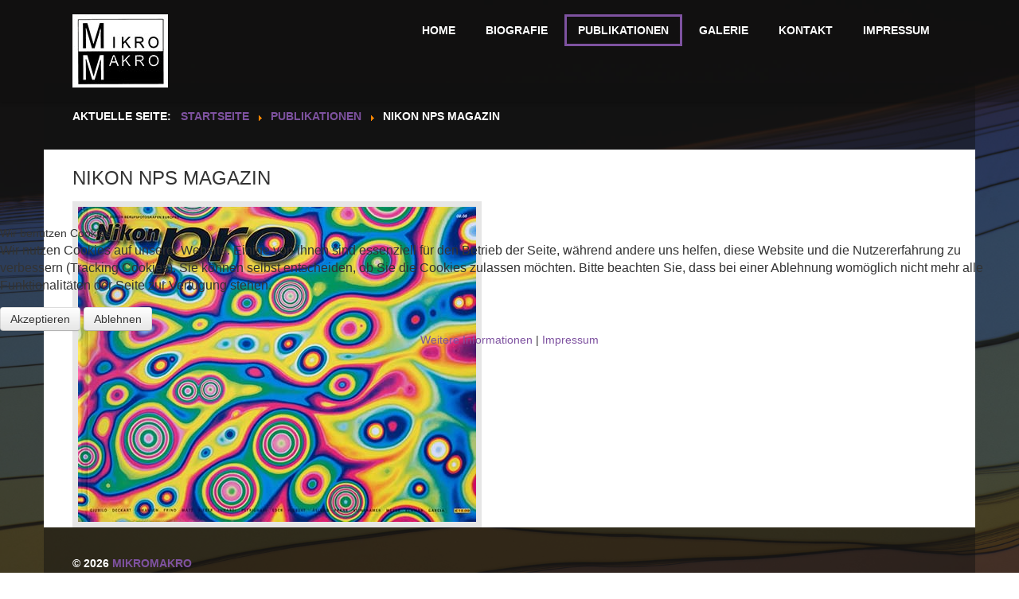

--- FILE ---
content_type: text/css
request_url: https://mikromakro.de/templates/artis/css/cms.css
body_size: 42175
content:
/*
/   name           Artis
/   version        1.5
/   description    Responsive and customizable Joomla! template
/   demo           http://demo.favthemes.com/artis
/   author         FavThemes
/   author URL     https://www.favthemes.com
/   copyright      Copyright (C) 2012-2017 FavThemes.com. All Rights Reserved.
/   license        Licensed under GNU/GPLv3 (http://www.gnu.org/licenses/gpl-3.0.html)
*/

/*
////////////////////////////////////////////////////////////////////////////////

  1. articles
  2. categories
  3. modules
  4. components
  5. compatiblity

////////////////////////////////////////////////////////////////////////////////
*/

/*//////////////////////////////////////////////////////////////////////////////

1. articles

//////////////////////////////////////////////////////////////////////////////*/

/* titles */
.fav-container .page-header {
  margin: 0;
  padding: 0;
  border: 0 none;
}
.fav-container .page-header h2,
.fav-container h2.item-title {
  font-size: 24px;
  margin-bottom: 14px;
}

/* images float */
.pull-none.item-image img,
.pull-none.item-image .img_caption {
  width: 100% !important;
}
.pull-left.item-image {
  margin: 0 30px 7px 0;
}
.pull-right.item-image {
  margin: 0 0 7px 30px;
}
.pull-none.item-image {
  margin: 0 auto 21px;
  width: 100%;
}

/* print, email, edit article icons */
.item .icons .btn,
div[class^="item-"] .icons .btn,
div[class*=" item-"] .icons .btn,
.items .icons .btn,
div[class^="items-"] .icons .btn,
div[class*=" items-"] .icons .btn {
  padding: 6px 12px;
  margin-bottom: 0;
  margin-left: 14px;
}
.item .icons .btn [class^="icon-"],
.item .icons .btn [class*=" icon-"],
div[class^="item-"] .icons .btn [class^="icon-"],
div[class^="item-"] .icons .btn [class*=" icon-"],
div[class*=" item-"] .icons .btn [class^="icon-"],
div[class*=" item-"] .icons .btn [class*=" icon-"],
.items .icons .btn [class^="icon-"],
.items .icons .btn [class*=" icon-"],
div[class^="items-"] .icons .btn [class^="icon-"],
div[class^="items-"] .icons .btn [class*=" icon-"],
div[class*=" items-"] .icons .btn [class^="icon-"],
div[class*=" items-"] .icons .btn [class*=" icon-"] {
  margin-right: 7px;
}

/* article dropdown button */
ul.dropdown-menu {
  min-width: 100%;
  margin: 0;
  padding: 5px 0;
  border: 1px solid #e7e7e7;
  border-radius: 0;
}
.btn-group > .dropdown-menu {
  font-size: 13px;
}
.btn-group.open .btn.dropdown-toggle {
  background-color: #333;
}
.dropdown-menu > li > a:hover,
.dropdown-menu > li > a:focus,
.dropdown-submenu:hover > a,
.dropdown-submenu:focus > a {
  color: #262626;
  background-color: #f5f5f5;
  background-image: none;
}

/* article info */
dl.article-info dd {
  margin-right: 12px;
  margin-left: 0;
  padding-right: 8px;
  border-right: 1px solid #e7e7e7;
  line-height: 1.7em;
  color: #333;
  font-size: 13px;
  display: inline;
}
dl.article-info dd:last-child {
  border-right: 0 none;
}
dt.article-info-term {
  display: none;
}
dl.article-info dd.category-name:before,
dl.article-info dd.parent-category-name:before,
dl.article-info dd.createdby:before {
  font-family: FontAwesome;
  font-weight: normal;
  font-style: normal;
  display: inline-block;
  text-decoration: inherit;
  padding-right: 1px;
}
dl.article-info dd.category-name:before {
  content: "\f114";
}
dl.article-info dd.parent-category-name:before {
  content: "\f115";
}
dl.article-info dd.createdby:before {
  content: "\f007";
  margin-right: 0.1em;
  font-size: 14px;
}
dl.article-info span.icon-calendar {
  margin-right: 0;
}
dl.article-info span.icon-eye-open {
  margin-right: 0.2em;
}

/*/// mobile ///*/
@media (max-width: 600px) {

  dl.article-info dd {
    display: block;
    margin-right: 0;
    border: 0 none;
    padding-bottom: 2px;
    padding-top: 2px;
  }

}

/* article tags */
ul.tags {
  margin-top: 16px;
  margin-bottom: 14px;
}
ul.tags li {
  display: inline-block;
  *display: inline;
  *zoom: 1;
}
ul.tags li:first-child {
  padding-left: 0;
}

/* rating */
div.content_rating {
  float: left;
  width: 100%;
  clear: both;
}
div.content_rating img {
  float: left;
}

/* vote */
span.content_vote {
  margin-bottom: 21px;
  display: block;
}
span.content_vote .btn.btn-mini {
  margin-top: 10px;
}

/* images */
.item-image img,
.fav-tags-img { /* make the same as polaroid */
  padding: 7px;
  background-color: #ddd;
  border: 1px solid #ddd;
}
.img_caption {
  color: #999;
  font-size: 13px;
  margin-top: 7px;
}

/*/// mobile ///*/
@media (max-width: 600px) {

  .item-image {
    float: none;
    margin: 0px 0px 14px 0px;
  }
  .item-image img {
    margin: 0px !important;
  }

}

/* read more */
p.readmore {
  margin-bottom: 0;
}
p.readmore [class^="fa fa-"],
p.readmore [class*=" fa fa-"] {
  vertical-align: middle;
  margin-right: 7px;
}
p.readmore a.btn {
  text-align: left;
  margin: 14px 0;
}
p.readmore a.btn [class^="icon-"],
p.readmore a.btn [class*=" icon-"] {
  float: right;
}

/* article navigation */
ul.pager:before,
ul.pager:after {
  display: table;
  content: " ";
}
ul.pager:after{
  clear: both;
}
ul.pager {
  padding-left: 0;
  margin: 20px 0;
  text-align: left;
  list-style: none;
}
ul.pager li {
  display: inline;
}
ul.pager li > a,
ul.pager li > span {
  display: inline-block;
  margin-bottom: 0 !important;
}
ul.pager li > a:hover,
ul.pager li > a:focus {
  text-decoration: none;
}
ul.pager .favth-next > a,
ul.pager .favth-next > span {
  float: right;
}
ul.pager .favth-previous > a,
ul.pager .favth-previous > span {
  float: left;
}
ul.pager .favth-disabled > a,
ul.pager .favth-disabled > a:hover,
ul.pager .favth-disabled > a:focus,
ul.pager .favth-disabled > span {
  color: #777;
  cursor: not-allowed;
  background-color: #fff;
}

/* archived articles */
div.archive .btn.btn-primary {
  padding: 4px 10px 2px;
  font-size: 12px;
}
div.archive div.filter-search {
  margin-top: 8px;
}

/*//////////////////////////////////////////////////////////////////////////////

2. categories

//////////////////////////////////////////////////////////////////////////////*/

/* vertically separate articles inside a category */
.items,
div[class^="items-"],
div[class*=" items-"] {
  margin-bottom: 14px;
}

/* images in articles columns */
.item[class^="column-"] .pull-left.item-image,
.item[class*=" column-"] .pull-left.item-image,
.item[class^="column-"] .pull-right.item-image,
.item[class*=" column-"] .pull-right.item-image {
  float: none;
}
.item[class^="column-"] .pull-left.item-image img,
.item[class*=" column-"] .pull-left.item-image img,
.item[class^="column-"] .pull-right.item-image img,
.item[class*=" column-"] .pull-right.item-image img {
  margin: 0 0 7px 0;
}

/* article info in articles columns */
.item[class^="column-"] dl.article-info dd,
.item[class*=" column-"] dl.article-info dd,
.item[class^="column-"] dl.article-info dd,
.item[class*=" column-"] dl.article-info dd {
  display: block;
  margin-right: 0;
  border: 0 none;
  padding-bottom: 2px;
  padding-top: 2px;
}

/* items more */
.items-more {
  margin-top: 21px;
  margin-bottom: 21px;
}
.items-more ol {
  border-bottom: 0 none;
}
.items-more ol li a {
  padding: 10px 15px !important;
  border: 1px solid #e7e7e7 !important;
  border-radius: 0 !important;
}
.items-more ol li a:hover,
.items-more ol li a:focus {
  border: 1px solid transparent !important;
}

/* categories list */
div.categories-list a.btn {
  padding: 4px 9px;
  margin-right: 0;
  margin-bottom: 0;
}
div.categories-list h3 {
  font-size: 18px;
  font-weight: normal;
  clear: both;
  margin-bottom: 10px !important;
}
div.categories-list span[class^="icon-"],
div.categories-list span[class*=" icon-"] {
  margin-right: 0;
  font-weight: normal;
  vertical-align: middle;
}
div.categories-list .collapse {
  margin-left: 21px;
}

/*/
///
///  pagination
///
/*/

.fav-container .pagination {
  margin: 5% auto;
  display: table;
  text-align: center;
  position: relative;
}
.fav-container .pagination ul {
  box-shadow: none;
  border-radius: 4px;
}
.fav-container .pagination ul li a,
.fav-container .pagination ul li span {
  margin-right: 1px;
  padding: 10px 18px;
  background-image: none;
  display: block;
  border: 1px solid transparent;
  font-weight: normal;
  text-shadow: none;
  -webkit-transition: all 0.3s ease-out 0s;
  -moz-transition: all 0.3s ease-out 0s;
  -o-transition: all 0.3s ease-out 0s;
  transition: all 0.3s ease-out 0s;
}
.fav-container .pagination ul li span {/* active navigation item */
  cursor: default;
  background-color: #9e9e9e;
  color: #fff;
  border: 1px solid #9e9e9e;
}
.fav-container .pagination ul li a,/* navigation items */
.fav-container .pagination ul li.pagination-start span,
.fav-container .pagination ul li.pagination-prev span,
.fav-container .pagination ul li.pagination-next span,
.fav-container .pagination ul li.pagination-end span {
  background-color: transparent;
  color: #333;
  border: 1px solid #eee;
}
.fav-container .pagination ul li a:hover,
.fav-container .pagination ul li a:focus,
.fav-container .pagination ul li.pagination-start a:hover,
.fav-container .pagination ul li.pagination-prev a:hover,
.fav-container .pagination ul li.pagination-next a:hover,
.fav-container .pagination ul li.pagination-end a:hover,
.fav-container .pagination ul li.pagination-start a:focus,
.fav-container .pagination ul li.pagination-prev a:focus,
.fav-container .pagination ul li.pagination-next a:focus,
.fav-container .pagination ul li.pagination-end a:focus {
  background-color: #9e9e9e;
  color: #fff;
  border: 1px solid #9e9e9e;
}
.fav-container .pagination ul li.pagination-start span,/* disabled items */
.fav-container .pagination ul li.pagination-prev span,
.fav-container .pagination ul li.pagination-next span,
.fav-container .pagination ul li.pagination-end span {
  color: #999;
}
.fav-container .pagination ul > li:first-child > a,
.fav-container .pagination ul > li:first-child > span {
  border-left-width: 1px;
  border-bottom-left-radius: 0px;
  border-top-left-radius: 0px;
}
.fav-container .pagination ul > li:last-child > a,
.fav-container .pagination ul > li:last-child > span {
  border-top-right-radius: 0px;
  border-bottom-right-radius: 0px;
}

/* counter */
.fav-container .pagination .counter {
  color: #999;
  font-size: 12px;
  position: absolute;
  left: 0;
  right: 0;
  margin: 58px auto 0;
}
.fav-container .pagination .counter.pull-right {
  float: none;
}

/* limit */
.fav-container .list-footer .limit {
  margin-bottom: 8%;
}
.fav-container .limit select,
.fav-container .limit .chzn-container {
  margin-left: 10px;
  margin-top: -2px;
}

/*/// mobile ///*/
@media (max-width: 600px) {

  .fav-container .pagination {
    margin: 7% auto;
  }
  .fav-container .pagination ul li a,
  .fav-container .pagination ul li span {
    padding: 8px 14px;
  }
  .fav-container .pagination .counter {
    display: none;
  }

}

/*//////////////////////////////////////////////////////////////////////////////

3. modules

//////////////////////////////////////////////////////////////////////////////*/

/* make joomla's moduletable class behave like bootstrap's clearfix */
.moduletable:before,
.moduletable:after,
div[class^="moduletable-"]:before,
div[class^="moduletable-"]:after,
div[class*=" moduletable-"]:before,
div[class*=" moduletable-"]:after {
  display: table;
  content: " ";
}
.moduletable:after,
div[class^="moduletable-"]:after,
div[class*=" moduletable-"]:after {
  clear: both;
}

/* floating modules */
.moduletablefavth-pull-left,
.moduletable.favth-pull-left {
  float: left;
  width: auto;
  margin-right: 14px;
}
.moduletablefavth-pull-right,
.moduletable.favth-pull-right {
  float: right;
  width: auto;
  margin-left: 14px;
}

/*/// mobile ///*/
@media (max-width: 767px) {

  .moduletablefavth-pull-left,
  .moduletable.favth-pull-left,
  .moduletablefavth-pull-right,
  .moduletable.favth-pull-right {
    float: none;
    width: 100%;
    margin: 0;
  }

}

/* custom module title */
.moduletable .custom h3,
div[class^="moduletable-"] div[class^="custom-"] h3,
div[class^="moduletable-"] div[class*=" custom-"] h3,
div[class*=" moduletable-"] div[class^="custom-"] h3,
div[class*=" moduletable-"] div[class*=" custom-"] h3 {
  font-size: 24px;
  background: none;
  text-shadow: none;
  box-shadow: none;
  border: none;
  padding: 0;
  text-transform: none !important;
  -webkit-border-radius: none 0px;
  -moz-border-radius: none 0px;
  border-radius: none 0px;
}

/* login */
#login-form a {
  font-size: 13px;
}
#login-form #form-login-remember {
  margin-top: 14px;
}
#login-form #form-login-remember label {
  font-size: 13px;
}
#login-form #form-login-remember input[type="checkbox"] {
  margin-top: 0px;
  vertical-align: middle;
}
#login-form #form-login-submit .btn-primary {
  margin-top: 21px;
}

/* search */
div.search .btn,
div[class^="search"] .btn,
div[class*=" search"] .btn,
div.search input.button,
div[class^="search"] input.button,
div[class*=" search"] input.button {
  padding: 7px 9px;
  font-size: 14px;
  margin-bottom: 0;
  margin-left: -5px;
}

/* wrapper */
#blockrandom {
  margin-bottom: 21px;
  border: 1px solid #e7e7e7;
  border-radius: 0px;
}
.contentpane #blockrandom {/* wrapper for the joomla component */
  margin-top: 28px;
}
.moduletable #blockrandom {/* wrapper for the joomla module */
  margin-top: 7px;
}

/* default joomla! module types */
ul.archive-module li a,
ul[class^="archive-module-"] li a,
ul[class*=" archive-module-"] li a,
ul.mostread li a,
ul[class^="mostread-"] li a,
ul[class*=" mostread-"] li a,
ul.categories-module li a,
ul[class^="categories-module-"] li a,
ul[class*=" categories-module-"] li a,
ul.category-module li a,
ul[class^="category-module-"] li a,
ul[class*=" category-module-"] li a,
ul.latestnews li a,
ul[class^="latestnews-"] li a,
ul[class*=" latestnews-"] li a,
.tagspopular ul li a,
[class^="tagspopular-"] ul li a,
[class*=" tagspopular-"] ul li a {
  line-height: 21px;
  padding: 2px 0;
  display: block;
  font-weight: normal;
  text-transform: none;
}
ul.categories-module h4,
ul[class^="categories-module-"] h4,
ul[class*=" categories-module-"] h4,
ul.category-module h4,
ul[class^="category-module-"] h4,
ul[class*=" category-module-"] h4,
ul.latestnews h4,
ul[class^="latestnews-"] h4,
ul[class*=" latestnews-"] h4,
.tagspopular ul h4,
[class^="tagspopular-"] ul h4,
[class*=" tagspopular-"] ul h4 {
  font-size: 14px;
  line-height: 21px;
  margin: 0;
  font-weight: normal;
}

/* who's online */
ul.whosonline li:before {
  font-family: FontAwesome;
  content: "\f105";
  padding-right: 10px;
  color: #999;
}

/* users latest */
ul.latestusers li:before {
  font-family: FontAwesome;
  content: "\f105";
  padding-right: 10px;
  color: #999;
}

/*//////////////////////////////////////////////////////////////////////////////

4. components

//////////////////////////////////////////////////////////////////////////////*/

/* general top margin for the various components */
#system-message,
div.categories-list,
div.category-list,
div.archive,
div.tag-category,
div.search,
div.finder,
div.registration,
div.login,
div.logout,
div.remind,
div.reset,
div.edit,
div.profile,
div.profile-edit {
  margin-top: 21px;
}

/*/
///
///  system message
///
/*/

#system-message h4.alert-heading {
  margin-top: 0px;
  margin-bottom: 4px;
}

/*/
///
///  tags
///
/*/

/* tagged items */
div.tag-category h3 { /* make the same as categories list title */
  font-size: 18px;
  font-weight: normal;
  margin-top: 0;
}
div.tag-category .thumbnails > li {
  float: none;
  margin-bottom: 0;
}

/*/
///
///  search
///
/*/

/* search bar */
div.search .btn-toolbar .btn-group + .btn-group {
  margin-left: 0px;
}
div.search button.btn.hasTooltip span[class^="icon-"],
div.search button.btn.hasTooltip span[class*=" icon-"],
div.finder span[class^="icon-"],
div.finder span[class*=" icon-"] {
  font-weight: normal;
}
div.search span.icon-search {
  margin-right: 7px;
}
div.search legend,
div.finder legend {
  border-bottom: 0 none;
}

/* number of results */
div.search .badge {
  margin-right: 7px;
  margin-left: 7px;
}

/* filters */
div.search .phrases-box {
  margin-bottom: 10px;
}
div.search .ordering-box {
  margin-bottom: 21px;
}
div.search .form-limit {
  margin-top: 21px;
}
div.search label {
  margin-right: 7px;
}

/* results list */
div.search .result-title {
  font-size: 18px;
  margin: 10px 0px 11px;
  font-weight: normal;
}

/* category */
div.search .result-category {
  margin-left: 0;
}
div.search .result-category:before {
  font-family: FontAwesome;
  font-weight: normal;
  font-style: normal;
  display: inline-block;
  text-decoration: inherit;
  font-size: 14px;
  margin-right: 0.2em;
  content: "\f115";
}

/* text */
div.search .result-text {
  margin: 13px 0px 9px;
}

/* date */
div.search .result-created {
  margin: 11px 0px 21px;
  color: #888;
  font-style: italic;
}

/* finder calendar */
div.finder #finder-filter-w1,
div.finder #finder-filter-w2 {
  margin-bottom: 10px;
}
div.finder #filter_date1_img.btn,
div.finder #filter_date2_img.btn {
  margin: 10px 0 0 0;
  padding: 6px 10px;
}

/* finder term */
div.finder span.term {
  font-weight: bold;
}

/* fix for filters height bug */
div.finder #finder-filter-window {
  overflow: visible;
}

/* finder results titles */
div#finder-filter-window .filter-branch .finder-selects,
ul#finder-filter-select-dates li.filter-date {
  float: none;
}
div#finder-filter-window .filter-branch .finder-selects {
  margin-bottom: 14px;
}
div.finder h4.result-title a {
  color: #9e9e9e;
}
div.finder h4.result-title a:hover,
div.finder h4.result-title a:focus {
  color: #333;
}

/* finder results */
.finder #finder-filter-window input {
  margin-top: 10px;
}
.finder .filter-branch {
  margin-top: 21px;
}

/* finder results url */
div.finder div.result-url:before {
  font-family: FontAwesome;
  font-weight: normal;
  font-style: normal;
  display: inline-block;
  text-decoration: inherit;
  font-size: 14px;
  margin-right: 0.2em;
  content: "\f0c1";
}

/*/
///
///  contact
///
/*/

/* icons */
div.contact .dl-horizontal dd {
  margin-left: 0px;
}
div.contact span.jicons-icons {
  display: none;
}
div.contact span.contact-street:before,
div.contact span.contact-emailto:before,
div.contact span.contact-telephone:before,
div.contact span.contact-fax:before,
div.contact span.contact-mobile:before,
div.contact span.contact-webpage:before {
  font-family: FontAwesome;
  font-size: 14px;
  padding-right: 4px;
  color: #444;
}
div.contact span.contact-street:before {
  content: "\f015";
}
div.contact span.contact-emailto:before {
  content: "\f0e0";
}
div.contact span.contact-telephone:before {
  content: "\f095";
}
div.contact span.contact-fax:before {
  content: "\f02f";
}
div.contact span.contact-mobile:before {
  content: "\f10a";
  padding-left: 2px;
}
div.contact span.contact-webpage:before {
  content: "\f0ac";
}

/* accordion */
div.contact .accordion-inner dd {
  margin-bottom: 4px;
}
div.contact .accordion-inner dl {
  margin-bottom: 0px;
}
div.contact .btn {
  margin-top: 14px;
}
div.contact #jform_spacer-lbl {
  font-weight: normal;
  font-style: italic;
}

/* tabs */
div.contact ul#myTabTabs.nav-tabs{
  margin-top: 14px;
}
div.contact ul#myTabTabs.nav-tabs > li {
  float: left;
  margin-bottom: -1px;
  position: relative;
  display: block;
}
div.contact ul#myTabTabs.nav li a {
  position: relative;
  display: block;
}
div.contact ul#myTabTabs
div.contact ul#myTabTabs.nav:before,
div.contact ul#myTabTabs.nav:after {
  display: table;
  content: " ";
}
div.contact ul#myTabTabs.nav:after{
  clear: both;
}

/* featured contacts */
div.blog-featured fieldset legend {
  font-size: 18px;
  margin-bottom: 0;
  border: none;
}
div.blog-featured table {
  width: 100%;
  max-width: 100%;
  margin-bottom: 1.5em;
  border-collapse: collapse;
  border-spacing: 0px;
  background-color: transparent;
  font-size: 1em;
}
div.blog-featured table tr {
  border-bottom: 1px solid #e7e7e7;
  color: #444;
}
div.blog-featured thead a {
  color: #444;
}
div.blog-featured thead th,
div.blog-featured tbody td {
  padding-top: 8px;
  padding-bottom: 8px;
  line-height: 1.5em;
  text-align: left;
}
div.blog-featured div.display-limit select.inputbox.input-mini {
  margin-top: 0.5em;
}

/*/
///
///  news feed
///
/*/

/* news feed titles */
div.newsfeed h2,
div.newsfeed-category h2 {
  font-size: 24px;
}

/* news feed lead */
div.newsfeed .lead {
  font-size: 18px;
}

/* list news feeds */
div.newsfeed-category ul.category.list-striped.list-condensed .list-title a {
  color: #444;
}

/*/
///
///  username reminder and password reset
///
/*/

div.remind p,
div.reset p {
  margin-bottom: 21px;
}
div.remind .btn,
div.reset .btn {
  margin-top: 21px;
}
div.remind .form-horizontal .control-group,
div.reset .form-horizontal .control-group  {
  margin-bottom: 0px;
}

/*/
///
///  components that require login to be accessed
///
/*/

/* login */
div.login form.well {
  margin-bottom: 20px !important;
  padding: 28px 21px 0 21px;
}

/* logout */
div.logout .form-horizontal .controls {
  margin-left: 0;
}
div.logout .form-horizontal .control-group,
div.logout button.btn.btn-primary {
  margin-bottom: 0;
}
div.logout button.btn.btn-primary [class^="icon-"],
div.logout button.btn.btn-primary [class*=" icon-"] {
  font-size: 16px;
  line-height: 16px;
  padding-top: 0;
  margin-top: 0;
  margin-right: 0.4em;
  vertical-align: baseline;
}

/* user profile */
div.profile {
  min-height: 20px;
  padding: 19px;
  margin-bottom: 20px;
  background-color: #f5f5f5;
  border: 1px solid #e3e3e3;
  border-radius: 0px;
  -webkit-box-shadow: inset 0 1px 1px rgba(0, 0, 0, .05);
  box-shadow: inset 0 1px 1px rgba(0, 0, 0, .05);
}
div.profile dd {
  margin-bottom: 10px;
}
div.profile dt {
  text-align: left;
}
div.profile .btn-toolbar {
  margin-top: 0px;
}
div.profile #users-profile-core legend {
  margin-top: 0;
}
div.profile #users-profile-custom dl {
  margin-bottom: 0;
}

/* user profile edit */
div.profile-edit #member-profile.well{
  margin-bottom: 20px !important;
}
div.profile-edit #member-profile legend {
  display: block;
  width: 100%;
  padding: 0;
  margin: 4px 0 20px;
  font-size: 21px;
  line-height: inherit;
  font-weight: normal;
  color: #333;
  border: 0;
}
div.profile-edit #member-profile fieldset {
  border: 0 none;
  border-radius: 0px;
  padding: 0px;
  margin-bottom: 0px;
}
div.profile-edit #member-profile a.chzn-single {
  background-color: #fff;
  background-image: none;
  border-color: #ddd;
  box-shadow: 0 1px 0 rgba(255, 255, 255, 0.2) inset, 0 1px 2px rgba(0, 0, 0, 0.05);
  height: 26px;
}
div.profile-edit #member-profile a.btn,
div.profile-edit #member-profile button.btn.validate {
  background-color: #9e9e9e;
  color: #fff;
  border: 0 none;
  padding: 12px 21px;
  background-image: none;
  border-radius: 0;
}
div.profile-edit #member-profile a.btn:hover,
div.profile-edit #member-profile button.btn.validate:hover,
div.profile-edit #member-profile a.btn:focus,
div.profile-edit #member-profile button.btn.validate:focus {
  background-color: #333;
}
div.profile-edit #member-profile input,
div.profile-edit #member-profile select {
  padding: 7px 14px;
  margin-bottom: 10px;
}

/* create article */
.edit #adminForm div.editor .mce-panel {
  border: 1px solid #e7e7e7;
  border-radius: 4px;
}
.edit #adminForm .btn {
  padding: 12px 21px;
}
.edit #adminForm .btn span[class^="icon-"],
.edit #adminForm .btn span[class*=" icon-"] {
  margin-right: 0.4em;
}
.edit #adminForm #jform_publish_up_img.btn,
.edit #adminForm #jform_publish_down_img.btn {
  padding: 6px 10px;
  margin-left: 0;
}
.edit #adminForm #jform_publish_up_img.btn span[class^="icon-"],
.edit #adminForm #jform_publish_up_img.btn span[class*=" icon-"],
.edit #adminForm #jform_publish_down_img.btn span[class^="icon-"],
.edit #adminForm #jform_publish_down_img.btn span[class*=" icon-"] {
  margin-right: 0;
}

/* site configuration */
#application-form .btn {
  padding: 12px 21px;
}
#application-form .btn span[class^="icon-"],
#application-form .btn span[class*=" icon-"] {
  margin-right: 0.4em;
}

/* template options */
#templates-form {
  margin-bottom: 21px;
}
#templates-form .btn {
  padding: 12px 21px;
}
#templates-form .btn span[class^="icon-"],
#templates-form .btn span[class*=" icon-"] {
  margin-right: 0.4em;
}
#templates-form .favtitle.first h4 {
  margin-top: 0px;
}
#templates-form .field-media-input {
  margin-top: -10px;
}
#templates-form .controls .btn {
  margin: 0 2px 10px 0px;
  font-size: 14px;
}

/* edit button */
a.btn.jmodedit {
  padding: 4px 8px;
  margin-right: 0;
  color: #fff;
  background-color: #9e9e9e;
  text-shadow: none;
  background-image: none;
  box-shadow: none;
  border: 1px solid rgba(17, 17, 17, 0.1);
  border-radius: 0px;
}
a.btn.jmodedit span.icon-edit {
  margin-right: 0;
  vertical-align: baseline;
}

/* editor */
.editor .btn-toolbar {
  margin-top: 20px;
  margin-bottom: 20px;
}

/* tooltip */
.tip-wrap {
  color: #fff;
  text-align: center;
  background-color: #111;
  max-width: 200px;
  padding: 3px 8px;
  border-radius: 4px;
}

/* tooltip button */
.btn.hasTooltip {
  margin-left: 2px;
}
.btn.hasTooltip i {
  margin-right: 0;
  line-height: 1em;
}
a.modal.btn,
.btn.hasTooltip {
  padding: 7px 14px !important;
}

/*/
///
///  misc
///
/*/

/* element invisible */
.element-invisible,
.hidelabeltxt,
.hidden-print {
  display: none !important;
}

/* highlight */
span.highlight {
  color: #444;
  background-color: #eee;
  font-weight: normal;
  padding: 2px 7px;
  border-radius: 0px;
}

/*//////////////////////////////////////////////////////////////////////////////

5. compatiblity

//////////////////////////////////////////////////////////////////////////////*/

/*/
///
///  compatibility with joomla!'s bootstrap 2.x
///
/*/

select,
textarea,
input[type="text"],
input[type="password"],
input[type="datetime"],
input[type="datetime-local"],
input[type="date"],
input[type="month"],
input[type="time"],
input[type="week"],
input[type="number"],
input[type="email"],
input[type="url"],
input[type="search"],
input[type="tel"],
input[type="color"],
.uneditable-input,
.input-append .add-on,
.input-prepend .add-on {
  height: auto;
  width: auto;
  border: 1px solid #e7e7e7;
  padding: 7px 14px;
  font-size: 13px;
  -webkit-border-radius: 4px;
  -moz-border-radius: 4px;
  border-radius: 4px;
}

/* radio and checkbox */
.radio input[type="radio"],
.checkbox input[type="checkbox"] {
  float: none;
  margin: 0 4px 0 0;
  vertical-align: middle;
}
.controls > .radio:first-child,
.controls > .checkbox:first-child {
  padding-left: 0;
}
.radio,
.checkbox {
  padding-left: 0px;
  padding-right: 7px;
}

/* buttons */
.fav-container .btn,
.fav-container .btn-primary,
.fav-container .pager .next a,
.fav-container .pager .previous a {
  display: inline-block;
  padding: 12px 21px;
  margin-bottom: 10px;
  font-size: 15px;
  line-height: 1.42857143;
  text-align: center;
  white-space: nowrap;
  vertical-align: middle;
  -ms-touch-action: manipulation;
      touch-action: manipulation;
  cursor: pointer;
  -webkit-user-select: none;
     -moz-user-select: none;
      -ms-user-select: none;
          user-select: none;
  color: #fff;
  background-color: #9e9e9e;
  background-image: none;
  border: 1px solid transparent;
  box-shadow: none;
  text-shadow: none;
  border-radius: 0;
  -webkit-transition: all 0.3s ease-out 0s;
  -moz-transition: all 0.3s ease-out 0s;
  -o-transition: all 0.3s ease-out 0s;
  transition: all 0.3s ease-out 0s;
}
.fav-container .btn:hover,
.fav-container .btn:focus,
.fav-container .btn:active,
.fav-container .btn.active,
.fav-container .btn-primary:hover,
.fav-container .btn-primary:focus,
.fav-container .btn-primary:active,
.fav-container .btn-primary.active,
.fav-container .pager .next a:hover,
.fav-container .pager .previous a:hover,
.fav-container .pager .next a:focus,
.fav-container .pager .previous a:focus {
  color: #fff;
  background-color: #333;
  background-image: none;
  border: 1px solid transparent;
}
.fav-container .btn:focus {
  outline: 5px auto -webkit-focus-ring-color;
  outline-offset: -2px;
}
.fav-container .btn:active {
  background-image: none;
  outline: 0;
}

/* button icons */
.fav-container .btn i[class^="fa fa-"],
.fav-container .btn i[class*=" fa fa-"] {
  vertical-align: baseline;
}

/* button disabled */
.fav-container .btn.disabled,
.fav-container .btn[disabled],
fieldset[disabled] .btn {
  cursor: not-allowed;
  filter: alpha(opacity=65);
  -webkit-box-shadow: none;
          box-shadow: none;
  opacity: .65;
}
.fav-container a.btn.disabled,
.fav-container fieldset[disabled] a.btn {
  pointer-events: none;
}

/* button for colored backgrounds */
.fav-container .fav-module-block-color .btn,
.fav-container .moduletable.favth-color .btn,
.fav-container .fav-module-block-color .btn-primary,
.fav-container .moduletable.favth-color .btn-primary {
  background-color: #fff;
  color: #333;
}
.fav-container .fav-module-block-color .btn:hover,
.fav-container .moduletable.favth-color .btn:hover,
.fav-container .fav-module-block-color .btn-primary:hover,
.fav-container .moduletable.favth-color .btn-primary:hover,
.fav-container .fav-module-block-color .btn:focus,
.fav-container .moduletable.favth-color .btn:focus,
.fav-container .fav-module-block-color .btn-primary:focus,
.fav-container .moduletable.favth-color .btn-primary:focus {
  color: #fff;
  background-color: #333;
}

/* button sizes */
.fav-container .btn-large,
.fav-container .btn-small,
.fav-container .btn-mini {
  margin-right: 10px;
  margin-bottom: 10px;
  border-radius: 0;
}
.fav-container .btn-large {
  padding: 18px 24px 16px;
  font-size: 18px;
}
.fav-container .btn-small {
  padding: 8px 14px;
  font-size: 14px;
}
.fav-container .btn-mini {
  padding: 6px 10px 4px;
  font-size: 12px;
}

/* toolbar */
.fav-container .btn-toolbar {
  margin-top: 20px;
  margin-bottom: 21px;
}
.fav-container .btn-toolbar button.btn {
  padding: 7px 12px;
  margin: 0 8px 10px -4px;
  font-size: 14px;
}
.fav-container .btn-toolbar input {
  margin-bottom: 10px;
}

/* caret */
.btn .caret {
  display: inline-block;
  width: 0;
  height: 0;
  margin-left: 2px;
  margin-top: 0;
  vertical-align: middle;
  border-top: 4px dashed;
  border-top: 4px solid \9;
  border-right: 4px solid transparent;
  border-left: 4px solid transparent;
}

/* badge */
.badge {
  margin-left: 1em;
  margin-right: 1em;
  padding: 2px 10px;
  line-height: 2em;
  font-weight: normal;
  border-radius: 0px;
  text-shadow: none;
}
.badge-info {
  background-color: #9e9e9e;
  color: #fff;
}

/* lead */
.lead {
  font-size: 22px;
  line-height: 1.5em;
  margin-top: 10px;
  margin-bottom: 9px;
}

/* navheader */
.nav-header {
  text-transform: inherit;
}

/* well */
.well {
  min-height: 20px;
  padding: 19px;
  margin-bottom: 20px;
  background-color: #f5f5f5;
  border: 1px solid #e3e3e3;
  border-radius: 0px;
  -webkit-box-shadow: inset 0 1px 1px rgba(0, 0, 0, .05);
          box-shadow: inset 0 1px 1px rgba(0, 0, 0, .05);
}

/* blockquote */
blockquote p {
  margin-bottom: inherit;
  font-size: inherit;
  font-weight: inherit;
}
blockquote cite {
  font-style: italic;
}

/* label */
.label {
  display: inline;
  padding: .4em .8em .5em;
  font-size: 80%;
  font-weight: bold;
  line-height: 1;
  color: #fff;
  text-align: center;
  text-shadow: none;
  white-space: nowrap;
  vertical-align: baseline;
  border-radius: 0;
}
a.label:hover,
a.label:focus {
  color: #fff;
  text-decoration: none;
  cursor: pointer;
}
.label:empty {
  display: none;
}
.btn .label {
  position: relative;
  top: -1px;
}
.label-default {
  background-color: #777;
}
.label-default[href]:hover,
.label-default[href]:focus {
  background-color: #5e5e5e;
}
.label-primary {
  background-color: #9e9e9e;
}
.label-primary[href]:hover,
.label-primary[href]:focus {
  background-color: #9e9e9e;
  opacity: 0.8;
}

/* accordion */
.accordion {
  margin-bottom: 20px;
}
.accordion-group {
  margin-bottom: 2px;
  border: 1px solid #e5e5e5;
  -webkit-border-radius: 4px;
     -moz-border-radius: 4px;
          border-radius: 4px;
}
.accordion-heading {
  background: none !important;
}
.accordion-heading .accordion-toggle,
.accordion-heading a.accordion-toggle {
  padding: 10px 15px;
  width: 100%;
  display: inline-block;
  background-image: none;
}
.accordion-toggle {
  cursor: pointer;
}
.accordion-inner {
  padding: 21px;
  border-top: 1px solid #e5e5e5;
}

/* controls */
.form-horizontal .controls {
  *display: inline-block;
  *padding-left: 20px;
  margin-left: 180px;
  *margin-left: 0;
}
.form-horizontal .controls:first-child {
  *padding-left: 180px;
}

/* btn-group */
.btn-group > .btn:first-child {
  margin-left: 0px;
  border-bottom-left-radius: 0px;
  border-top-left-radius: 0px;
}
.btn-group > .btn:last-child,
.btn-group > .dropdown-toggle {
  border-top-right-radius: 0px;
  border-bottom-right-radius: 0px;
}

/* nav tabs */
.nav-tabs.nav-stacked > li > a {
  border: 1px solid #e7e7e7;
}
.nav-tabs.nav-stacked > li > a:hover,
.nav-tabs.nav-stacked > li > a:focus {
  border-color: #e7e7e7;
  background-color: #f7f7f7;
}
.nav-tabs.nav-stacked > li:first-child > a {
  -webkit-border-top-right-radius: 0px;
  border-top-right-radius: 0px;
  -webkit-border-top-left-radius: 0px;
  border-top-left-radius: 0px;
  -moz-border-radius-topright: 0px;
  -moz-border-radius-topleft: 0px;
}
.nav-tabs.nav-stacked > li:last-child > a {
  -webkit-border-bottom-right-radius: 0px;
  border-bottom-right-radius: 0px;
  -webkit-border-bottom-left-radius: 0px;
  border-bottom-left-radius: 0px;
  -moz-border-radius-bottomright: 0px;
  -moz-border-radius-bottomleft: 0px;
}

/* tabs */
.tab-content {
  overflow: visible;
}

/* make alert-message the same as alert-warning */
.favth-alert-message {
  color: #8a6d3b;
  background-color: #fcf8e3;
  border-color: #faebcc;
}
.favth-alert-message hr {
  border-top-color: #f7e1b5;
}
.favth-alert-message .favth-alert-link {
  color: #66512c;
}

/*/
///
///  chosen script
///
/*/

.chzn-container-active.chzn-with-drop .chzn-single,
.chzn-container .chzn-drop {
  border: 1px solid #ddd;
}
.chzn-container-single .chzn-single {
  line-height: 1.7em;
  border: 1px solid #ddd;
}
.chzn-container-multi .chzn-choices {
  border: 1px solid #e7e7e7;
  border-radius: 4px;
}
.chzn-container-single .chzn-search input[type="text"] {
  min-width: 200px;
  min-height: 20px;
}
.chzn-container-multi .chzn-choices li.search-field input[type="text"] {
  min-height: 30px;
  padding: 8px 14px 6px;
  margin: 0;
  font-size: 13px;
  min-width: 220px;
}
.chzn-container .chzn-results li.active-result.highlighted {
  color: #262626;
  background-color: #f5f5f5;
  background-image: none;
}
.chzn-container .chzn-results {
  margin: 0;
  padding: 0;
}

/*/
///
///  icons
///
/*/

.blog .btn [class^="fa fa-"],
.blog .btn [class*=" fa fa-"],
.blog-featured .btn [class^="fa fa-"],
.blog-featured .btn [class*=" fa fa-"],
.item .btn [class^="fa fa-"],
.item .btn [class*=" fa fa-"],
.item-page .btn [class^="fa fa-"],
.item-page .btn [class*=" fa fa-"] {
  font-size: 18px;
}
.blog span[class^="fa fa-"],
.blog span[class*=" fa fa-"],
.blog-featured span[class^="fa fa-"],
.blog-featured span[class*=" fa fa-"],
.item span[class^="fa fa-"],
.item span[class*=" fa fa-"],
.item-page span[class^="fa fa-"],
.item-page span[class*=" fa fa-"],
.category-list span[class^="fa fa-"],
.category-list span[class*=" fa fa-"] {
  font-size: 16px;
}
.btn [class^="icon-"],
.btn [class*=" icon-"],
.input-prepend .add-on [class^="icon-"],
.input-prepend .add-on [class*=" icon-"] {
  line-height: 1.3;
  margin-right: 0;
}

/* make fontawesome compatible with joomla! icomoon */
[class^="icon-"],
[class*=" icon-"] {
  width: auto;
  height: auto;
  background: none;
  display: inline-block;
  vertical-align: baseline;
  font-size: 14px;
  line-height: 1em;
  margin-right: 0.4em;
  margin-top: 0;
  font-style: normal;
}
.icon-plus:before,
.icon-minus:before,
.icon-chevron-right:before,
.icon-chevron-left:before,
.icon-list:before,
.icon-cog:before,
.icon-envelope:before,
.icon-print:before,
.icon-edit:before,
.icon-search:before,
.icon-ok:before,
.icon-arrow-down:before,
.icon-copy:before,
.icon-picture:before,
.icon-pictures:before,
.icon-file-add:before,
.icon-home:before,
.icon-cancel:before,
.icon-file-add:before,
.icon-eye:before,
.icon-folder-2:before,
.icon-first:before,
.icon-previous:before,
.icon-next:before,
.icon-last:before,
.icon-arrow-left:before,
.icon-user:before,
.icon-lock:before,
.icon-save:before,
.icon-calendar:before,
.icon-eye-open:before,
.icon-archive:before,
.icon-remove:before,
.icon-apply:before,
.icon-question-sign:before,
.icon-hikashopproduct:before,
.icon-location:before {
  font-family: FontAwesome;
  font-weight: normal;
}
.icon-white,
.nav > .active > a > [class^="icon-"],
.nav > .active > a > [class*=" icon-"],
.nav-list > .active > a > [class^="icon-"],
.nav-list > .active > a > [class*=" icon-"],
.navbar-inverse .nav > .active > a > [class^="icon-"],
.navbar-inverse .nav > .active > a > [class*=" icon-"],
.dropdown-menu > li > a:hover > [class^="icon-"],
.dropdown-menu > li > a:focus > [class^="icon-"],
.dropdown-menu > li > a:hover > [class*=" icon-"],
.dropdown-menu > li > a:focus > [class*=" icon-"],
.dropdown-menu > .active > a > [class^="icon-"],
.dropdown-menu > .active > a > [class*=" icon-"],
.dropdown-submenu:hover > a > [class^="icon-"],
.dropdown-submenu:focus > a > [class^="icon-"],
.dropdown-submenu:hover > a > [class*=" icon-"],
.dropdown-submenu:focus > a > [class*=" icon-"] {
  background-image: none;
}

/* first and previous */
.icon-first,
.icon-previous,
.icon-next,
.icon-last {
  font-style: normal;
}

/* read more arrow */
.icon-chevron-right { font-size: 16px; margin: 0px; padding: 0px 0px 0px 7px; }
.icon-chevron-right:before { content: "\f105"; }

/* next and previous icons for article navigation */
.icon-chevron-left { font-size: 16px; margin: 0; padding: 0px 7px 0px 0px; }
.icon-chevron-left:before { content: "\f104"; }

/* dropdown */
.icon-cog { font-size: 16px; vertical-align: baseline; }
.icon-cog:before { content: "\f013"; }

/* mail */
.icon-envelope:before { content: "\f0e0"; }

/* print */
.icon-print:before { content: "\f02f"; }

/* edit */
.icon-edit:before { content: "\f044"; }

/* cancel button */
.icon-cancel:before { content: "\f00d"; }

/* add */
.icon-file-add:before { content: "\f08e"; }

/* toggle editor */
.icon-eye:before { content: "\f06e"; }

/* create article image */
.icon-folder-2:before { content: "\f07b"; }

/* pagination first */
.icon-first:before { content: "\f049"; }

/* pagination previous */
.icon-previous:before { content: "\f04a"; }

/* pagination next */
.icon-next:before { content: "\f04e"; }

/* pagination last */
.icon-last:before { content: "\f050"; }

/* smart search advanced button */
.icon-list:before { content: "\f03a"; }

/* smart search search button */
.icon-search:before { content: "\f002"; }

/* list all categories */
.icon-plus:before { content: "\f067"; }
.icon-minus:before { content: "\f068"; }

/* error */
.icon-home { margin-right: 7px; font-size: 16px; }
.icon-home:before { content: "\f015"; }

/* editor save button */
.icon-ok:before { content: "\f00c"; }
.icon-file-add:before { content: "\f08e"; }

/* editor picture button */
.icon-picture:before, .icon-pictures:before { content: "\f03e"; }

/* editor page break button */
.icon-copy:before { content: "\f0c5"; }

/* editor read more button */
.icon-arrow-down:before { content: "\f063"; }

/* log out button */
.icon-arrow-left { font-size: 21px; padding-top: 1px; }
.icon-arrow-left:before { content: "\f104"; }

/* edit profile */
.icon-user:before { content: "\f007"; }

/* login form lock */
.icon-lock:before { content: "\f023"; }

/* save */
.icon-save:before { content: "\f00c"; }

/* calendar */
.icon-calendar:before { content: "\f133"; }

/* eye */
.icon-eye-open:before { content: "\f06e"; }

/* archive */
.icon-archive:before { content: "\f187"; }

/* remove */
.icon-remove:before { content: "\f00d"; }

/* apply */
.icon-apply:before { content: "\f046"; }

/* question sign */
.icon-question-sign:before { content: "\f059"; }

/* location */
.icon-location { margin-right: 0; padding-left: 0 !important; }/* breadcumbs divider */
.icon-location:before { content: "\f041"; }

/* hikashopproduct */
.icon-hikashopproduct:before { content: "\f07a"; }

--- FILE ---
content_type: text/css
request_url: https://mikromakro.de/templates/artis/css/custom.css
body_size: 422
content:
/*
/   name           Artis
/   version        1.5
/   description    Responsive and customizable Joomla! template
/   demo           http://demo.favthemes.com/artis
/   author         FavThemes
/   author URL     https://www.favthemes.com
/   copyright      Copyright (C) 2012-2017 FavThemes.com. All Rights Reserved.
/   license        Licensed under GNU/GPLv3 (http://www.gnu.org/licenses/gpl-3.0.html)
*/

/*//////////////////////////////////////////////////////////////////////////////
///
///  custom style
///
//////////////////////////////////////////////////////////////////////////////*/